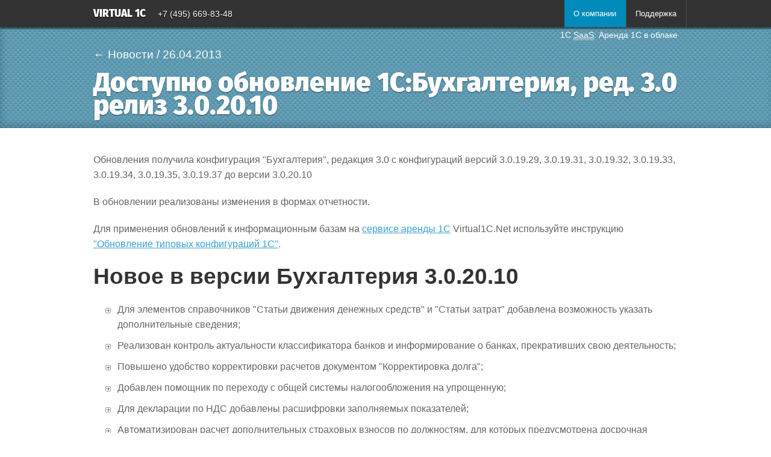

--- FILE ---
content_type: text/html;charset=UTF-8
request_url: https://www.virtual1c.net/news/updates-buh-3.0.20.10
body_size: 3783
content:





<!doctype html>
<html class="no-js" lang="en">
  <head>
    <meta charset="utf-8" />
    <meta name="viewport" content="width=device-width, initial-scale=1.0" />
    <title>Доступно обновление 1С:Бухгалтерия, ред. 3.0 релиз 3.0.20.10 / Бухгалтерия онлайн - сервис хостинга и аренды программ 1С</title>
    <meta name="Description" content="Бухгалтерия онлайн - аренда и удаленная работа с 1С через Интернет на серверах с терминальным доступом в Германии"/>
<meta name="Keywords" content="бухгалтерия онлайн
бухгалтерия online
аренда 1с
хостинг 1с
1с в аренду
арендовать программу 1с
терминальный сервер 1с
терминальный доступ к 1с
удаленный доступ к 1с
доступ к базе 1с через интернет
сервер 1с 8
работа бухгалтера через интернет
работа 1с через интернет"/>

    <link rel="stylesheet" href="/css/foundation.css" />
    <link href="/foundation-icons/foundation-icons.css" rel="stylesheet">
    <script src="/js/vendor/modernizr.js"></script>
    <link rel="stylesheet" href="/assets/style.css" />
    <script type="text/javascript">

  var _gaq = _gaq || [];
  _gaq.push(['_setAccount', 'UA-22725696-1']);
  _gaq.push(['_trackPageview']);

  (function() {
    var ga = document.createElement('script'); ga.type = 'text/javascript'; ga.async = true;
    ga.src = ('https:' == document.location.protocol ? 'https://ssl' : 'http://www') + '.google-analytics.com/ga.js';
    var s = document.getElementsByTagName('script')[0]; s.parentNode.insertBefore(ga, s);
  })();

</script>

  </head>
  <body>



<div class="topnav shadowed contain-to-grid fixed">

    <nav class="top-bar row" data-topbar>

        <ul class="title-area">
           
          <li class="name">
            <p class="logo">
              <a href="/" style="display:inline;">Virtual 1C</a>
              <a href="/about#contacts" style="font-size:0.9rem; padding-left:0; display:inline; font-family: Arial,Helvetica,sans-serif;">+7 (495) 669-83-48</a>
            </p>
          </li>
          <li class="toggle-topbar menu-icon"><a href="#"><span></span></a></li>
        </ul>
     
        <section class="top-bar-section">
           
          <ul class="right">


            
              <li class="has-dropdown active">
                <a href="/about">О компании</a>
                
                  <ul class="dropdown">
                  
                    <li><a href='/news'>Новости</a></li>
                  
                  </ul>
                
              </li>
              <li class="divider"></li>
            
              <li class="has-dropdown">
                <a href="/faq">Поддержка</a>
                
                  <ul class="dropdown">
                  
                    <li><a href='/faq'>Вопросы - ответы</a></li>
                  
                    <li><a href='/how-to'>Инструкции</a></li>
                  
                  </ul>
                
              </li>
              <li class="divider"></li>
            
<!--
            <li>
              <a href="https://www.virtual1c.net/cc/cservice/register"><span class="btn-primary">Начать работу</span></a>
            </li>
-->
          </ul>
        </section>

    </nav>

</div>

<div class="header">
  <div class="row">
    <div class="large-12 columns herocontent">

      <div class="slog" style="text-align: right;">
        1C <abbr title="Программное обеспечение, как услуга">SaaS</abbr>: Аренда 1С в облаке
      </div>
      <div style="margin-bottom: 1rem; font-size: 1.2rem;">
        <a href="/news">&larr; Новости</a> / 26.04.2013
      </div>
      <h1>Доступно обновление 1С:Бухгалтерия, ред. 3.0 релиз 3.0.20.10</h1>

    </div>
  </div>
</div> 


<div class="subhero" id="content">
    <div class="row">
      <div class="large-12 columns content">

        
        <p>Обновления получила конфигурация &quot;Бухгалтерия&quot;, редакция 3.0 с конфигураций версий 3.0.19.29, 3.0.19.31, 3.0.19.32, 3.0.19.33, 3.0.19.34, 3.0.19.35, 3.0.19.37 до версии 3.0.20.10</p>
<p>В обновлении реализованы изменения в формах отчетности.</p>
<p>Для применения обновлений к информационным базам на <a href="/solutions">сервисе аренды 1С</a> Virtual1C.Net используйте инструкцию <a href="/how-to/conf-update">&quot;Обновление типовых конфигураций 1С&quot;</a>.</p>
<h2>Новое в версии Бухгалтерия 3.0.20.10</h2>
<ul>
    <li>Для элементов справочников &quot;Статьи движения денежных средств&quot; и  &quot;Статьи затрат&quot; добавлена возможность указать дополнительные сведения;  </li>
    <li>Реализован контроль актуальности классификатора банков и информирование о банках, прекративших свою деятельность;  </li>
    <li>Повышено удобство корректировки расчетов документом &quot;Корректировка долга&quot;;  </li>
    <li>Добавлен помощник по переходу с общей системы налогообложения&nbsp;на упрощенную;  </li>
    <li>Для декларации по НДС добавлены расшифровки заполняемых показателей;  </li>
    <li>Автоматизирован расчет дополнительных страховых взносов по должностям, для которых предусмотрена досрочная пенсия;  </li>
    <li>Для пачек документов СЗВ-6-4 добавлена возможность загрузки из внешних файлов и проверки:
    <ul>
        <li>соответствия сумм облагаемых доходов и начисленных взносов;  </li>
        <li>соответствия сумм доходов, облагаемых взносами по дополнительному тарифу, и условий труда, указанных в сведениях о стаже; </li>
    </ul>
    </li>
    <li>Исправлены выявленные ошибки.</li>
</ul>

      </div>
    </div>
</div>




<div class="footer">
  <div class="subfooter">
      <footer class="row">
      <div class="large-12 columns">
          <div class="row">
     
            <div class="large-9 columns">

    
      <div class="float block">
        <a href="/about"><b>О компании</b></a>
        
          <ul class="footul">
          
            <li><a href='/news'>Новости</a></li>
          
          </ul>
        
      </div>
    
      <div class="float block">
        <a href="/faq"><b>Поддержка</b></a>
        
          <ul class="footul">
          
            <li><a href='/faq'>Вопросы - ответы</a></li>
          
            <li><a href='/how-to'>Инструкции</a></li>
          
          </ul>
        
      </div>
    


            </div>

            <div class="large-3 columns">
              <div class="contacts">
                              
<h3>
  <a href="#"><i class="step fi-torso-business size-48" style="font-size:1.2rem; padding-right: 0.5rem;"></i></a>
  Наши контакты
</h3>
<p>
<strong>тел</strong>: +7 (495) 669-83-48<br/>
<strong>email</strong>: <a href="mailto:info@virtual1c.net">info@virtual1c.net</a><br/>
<strong>icq</strong>: 615131362<br/>
<strong>skype</strong>: <a href="skype:virtual1c?chat">virtual1c</a>
</p>
<p>
  <a href="http://www.facebook.com/pages/Virtual-1C/181115298602346"><i class="step fi-social-facebook size-48" style="font-size:2rem"></i></a>
  &nbsp;
  <a href="http://www.twitter.com/virtual1c"><i class="step fi-social-twitter size-48" style="font-size:2rem"></i></a>
  &nbsp;
  <a href="/rss/"><i class="step fi-rss size-48" style="font-size:2rem"></i></a>
</p>

                </div>
            </div>
          </div>
      </div>
      </footer>
      <br>
      <div class="row">
        <div class="large-12 columns">
          <p class="small">
            Мы получаем и обрабатываем персональные данные посетителей сайта в соответствии с 
            <a href="/docs/confidential">Политикой обработки персональных данных</a>. 
            Отправка персональных данных с помощью любой страницы сайта подразумевает согласие со всеми пунктами Политики.
          </p>
        
          <div class="row">
            <div class="large-9 columns">


<script type="text/javascript" src="//s7.addthis.com/js/300/addthis_widget.js#pubid=ra-554295df7fb7edac" async="async"></script>
<div class="addthis_sharing_toolbox"></div>


            </div>
            <div class="large-3 columns">
              <b>Actica</b> © 2011 — 2017
            </div>
          </div>
        </div>
      </div>

  </div>
</div>

<!-- Yandex.Metrika counter -->
<div style="display:none;"><script type="text/javascript">
(function(w, c) {
    (w[c] = w[c] || []).push(function() {
        try {
            w.yaCounter6203671 = new Ya.Metrika({id:6203671, enableAll: true});
        }
        catch(e) { }
    });
})(window, "yandex_metrika_callbacks");
</script></div>
<script src="//mc.yandex.ru/metrika/watch_visor.js" type="text/javascript" defer="defer"></script>
<noscript><div><img src="//mc.yandex.ru/watch/6203671" style="position:absolute; left:-9999px;" alt="" /></div></noscript>
<!-- /Yandex.Metrika counter -->

<!-- UpToLike counter -->
<script async="async" src="https://w.uptolike.com/widgets/v1/zp.js?pid=1265732" type="text/javascript"></script>
<!-- /UpToLike counter -->


    <script src="/js/vendor/jquery.js"></script>
    <script src="/js/foundation.min.js"></script>
    <script>
      $(document).foundation();
    </script>

  </body>
</html>



--- FILE ---
content_type: text/css
request_url: https://www.virtual1c.net/assets/style.css
body_size: 2188
content:
/*@import "/assets/fira.css";
@import "/assets/lato.css";*/
@font-face {
    font-family: 'Lato';
    src: local('Lato Thin Regular'), local('Lato-Thin'), url('webfont/lato/lato-thin.woff') format('woff');
    font-weight: 100;
    font-style: normal;
}
@font-face {
    font-family: 'Fira Sans Heavy';
    src: local('Fira Sans Heavy'), local('FiraSans-Heavy'), url('webfont/fira/firasans-heavy.woff') format('woff');
    font-weight: 800;
    font-style: normal;
}

html, body, input, textarea {
  font-family: "Trebuchet MS", Tahoma, Arial, Helvetica, sans-serif; 
}

.header {
    padding-top: 2rem;
    background: url("/assets/img/knitted-netting-transparent.png") repeat scroll 0 0 #0077a2;
    box-shadow: 3px -7px 10px 0 rgba(0, 0, 0, 0.15) inset;
}
.herocontent h1, .herocontent h2, .herocontent h3 {
    text-rendering: optimizelegibility;
    text-shadow: 0 1px 1px rgba(0, 0, 0, 0.25);
    margin-bottom: 1rem;
}
.herocontent h1 {
    color: #fff;
    font-family: 'Fira Sans Heavy',Arial,sans-serif;
    line-height: 0.88em;
    text-shadow: 0 1px 2px rgba(0, 0, 0, 0.5);
}
.herocontent h2 {
    color: #fff;
    font-family: 'Lato',Arial,sans-serif;
    font-weight: 100;
    line-height: 0.8em;
}
.herocontent, .herocontent a, .herocontent p {
    color: #fff;
}
.herocontent a:hover {
  text-decoration: underline;
}
.subhero {
    padding-top: 1.25rem;
}

.sketchy {
  font-family: 'Zhizn';
  font-size: 125%;
  line-height: 1em;
  color: #fff;
  text-shadow: 0 2px 2px rgba(255, 255, 255, 0.25);
}

.topnav {
/*  background: none repeat scroll 0 0 rgba(0, 0, 0, 0.5);*/
  /*background-color: #666666 !important;*/
}
.contain-to-grid, .top-bar, .top-bar-section, .top-bar-section ul li, .top-bar-section li a {
/*  background-color: transparent;*/
}
.shadowed {
  box-shadow: 0px 3px 2px 0px rgba(0, 0, 0, 0.5);
  /*box-shadow: -2px 1px 2px rgba(0,0,0,0.5), 2px 1px 2px rgba(0,0,0,0.5);*/
  /*box-shadow: 0 3px 19px -7px black !important; */
  /*z-index: 1000;*/ /*box-shadow: 0 2px 9px rgba(0, 0, 0, 0.2);*/
}
.transparent {opacity: 0.8;}
.topnav {
    top: 0;
    left: 0;
    margin-bottom: 0;
/*    position: fixed;*/
    right: 0;
/*    z-index: 1030;*/
/*    opacity: 0.8;*/
    color: #fff;
}

.footer {
  background: url("/assets/img/knitted-netting-transparent.png") repeat scroll 0 0 #000;
/*  background: url("assets/img/px_by_Gre3g.png") repeat scroll 0 0 #444444 !important;*/
  margin-top: 3rem;
  font-size: 0.85rem;
  padding: 0;
  color: #aaa;
}
.footer a {
  color: #eee;
}
.footer a:hover {
  color: #fff;
  text-decoration: underline;
}
.subfooter {
  background: none repeat scroll 0 0 rgba(0, 0, 0, 0.5);
  padding-top: 2rem;
  padding-bottom: 6rem;
}


.content {
/*  font-size: 0.85em;*/
  color:#646464;
}

.content a img{ border:0}
.content img{ vertical-align:top;  }

.content a{color:#37a2d5; text-decoration:underline} 
.content a:hover{text-decoration:none}
.content ul{margin:0; padding:0; list-style:none;}
.content ul li{
  background:url("/assets/img/bullet.png") top left no-repeat; 
  background-position: 20px 20px;
  margin:0;
  padding-top: 10px;
  padding-left: 40px;
}
.content ul li a{/*color:#e5156d;*/ text-decoration: underline; line-height:1.5em} 
.content ul li a:hover { text-decoration:none; }
.content ol li {
    margin: 0;
    margin-left: 40px;
    padding-top: 10px;
}
.content p{
  margin:0 0 7px 0;
  font-family: "Trebuchet MS",Tahoma,Arial,Helvetica,sans-serif;
}
.content h4{ color:#646464; font-size:1em; margin-bottom:9px; }
.content h1, .content h2, .content h3, .content h4, .content p {
  margin-top: 20px;
  margin-bottom: 10px;
}
h1, h2, h3, h4 {
  font-family: "Trebuchet MS",Tahoma,Arial,Helvetica,sans-serif;
  font-weight: bold;
}
.content h1, .content h2, .content h3, .content h4 {
  color: #333;
  line-height: 1.2;
}
.content h1 {
  font-size: 2.5rem;
}
.small, .small p {
  font-size: 0.8rem;
}
.small h3 {
  font-size: 1.1rem;
  line-height: 1;
}
p.compact { margin:0 0 0.8rem 0; line-height: 1rem; }
/* TABs
-------------------------------------------- */
ul.tabs { list-style: none; margin: 0 0 0 10px; padding: 0; white-space: nowrap; height: 32px; }
ul.tabs li { display: inline-block; //display: inline;
font-size: 1.5em;
vertical-align: top; margin: 0 5px 0 0; padding-left: 0; padding-top: 0; position: relative; background: #eee; border: 1px solid #ccc; }
ul.tabs li a { text-decoration: none; line-height:30px; height:30px; display: block; padding: 0 0.8em 0; }
ul.tabs li.selected { background: #fff; border: 1px solid #aaa; border-bottom: 1px solid #fff; margin-right: 5px; }
ul.tabs li.selected a { color: #000; }
ul.tabs li.no-tab { background: inherit !important; border: inherit !important; }
ul.tabs li sup { font-size: 0.7em; background: #999; position: relative; top: -5px; color: #fff; padding: 1px 3px; font-weight: bold; -moz-border-radius:7px 7px 7px 7px; -webkit-border-radius:7px 7px 7px 7px; border-radius:7px 7px 7px 7px; }
ul.tabs li sup.red { background: #f00; }
.tab-content { margin: -1px 0 0 0; padding: 0; padding-top: 20px; border-top: 1px solid #ccc; background: #fff; display:block; width: 100%; }

.top-bar .name .logo a {
  font-family: 'Fira Sans Heavy',Arial,sans-serif;
  text-shadow: 0 1px 2px rgba(0, 0, 0, 1);
  text-transform: uppercase;
}

.top-bar-section .has-dropdown > a:after {
    border-style: none;
}
.top-bar-section .has-dropdown > a {
    padding-right: 1rem !important;
}

.btn {
    background-clip: padding-box;
    background-color: rgba(255, 255, 255, 0.9);
    background-image: linear-gradient(center bottom , rgba(140, 140, 140, 0.29) 0%, rgba(255, 255, 255, 0.29) 100%);
    border: 1px solid rgba(175, 175, 175, 0.75);
    border-radius: 4px;
    box-shadow: 0 1px 0 rgba(255, 255, 255, 0.34), 0 1px 0 rgba(0, 0, 0, 0.1) inset;
    padding: 4px 10px;
    margin-top: 10px;
    font-size: 14px;
    font-weight: bold;
    border-color: #a5a5a5;
    text-decoration: none;
    background-repeat: repeat-x;
    color: #333;
    cursor: pointer;
    display: inline-block;
    letter-spacing: normal;
    line-height: 20px;
    margin-bottom: 0;
    text-align: center;
    text-shadow: 0 1px 1px rgba(255, 255, 255, 0.75);
    vertical-align: middle;
}
.float {float:left;}
.block {padding: 1rem; padding-left:0; width:8rem;}
.contacts {padding-top: 1rem;}
.contacts h3, .contacts p {
  color:#fff;
}
.contacts h3 {
  font-size: 1rem;
}
.contacts p {
  font-size: 0.85rem;
}
ul.footul {
  list-style: outside none none;
  padding-top: 0.2rem;
  margin:0;
}
ul.footul li {
  margin:0;
  padding:0;
  padding-bottom: 0.2rem;
  font-size: 0.7rem;
  line-height: 1;
}
.slog {
  float:right; 
  font-size:0.9rem; 
  color: #fff;
  margin-top:-1.8rem;
}
.slog abbr {
  font-size:0.9rem; 
  color: #fff;
}

.btn-primary {
    background-clip: padding-box;
    background-color: #9fc343 !important;
    background-image: url("/assets/img/btn-arrow-small.png") !important;
    background-position: right center !important;
    background-repeat: no-repeat !important;
    border-radius: 4px !important;
    padding: 3px 10px !important;
    padding-right: 40px !important;
    font-weight: bold !important;
    color: #fff !important;
    text-shadow: 0 -1px 0 rgba(0, 0, 0, 0.4) !important;
    cursor: pointer !important;
    display: inline-block !important;
    letter-spacing: normal !important;
    line-height: 20px !important;
    text-align: center !important;
    vertical-align: middle !important;
    text-decoration: none !important;
    margin-top: 0;
}

--- FILE ---
content_type: application/javascript;charset=utf-8
request_url: https://w.uptolike.com/widgets/v1/version.js?cb=cb__utl_cb_share_1769901945508133
body_size: 396
content:
cb__utl_cb_share_1769901945508133('1ea92d09c43527572b24fe052f11127b');